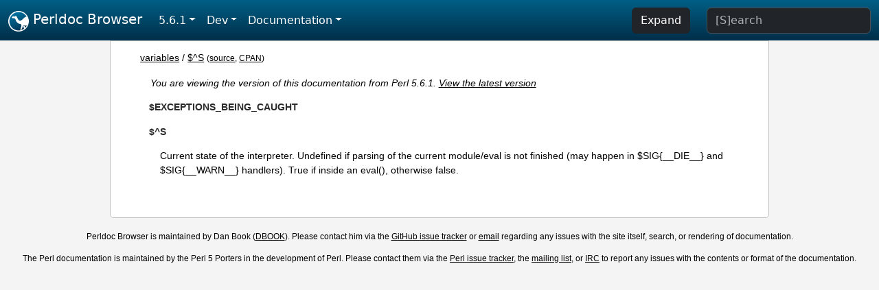

--- FILE ---
content_type: text/html;charset=UTF-8
request_url: https://perldoc.pl/5.6.1/variables/$%5ES
body_size: 2918
content:
<!DOCTYPE html>
<html lang="en">
  <head>
    <meta charset="utf-8">
    <meta http-equiv="X-UA-Compatible" content="IE=edge">
    <meta name="viewport" content="width=device-width, initial-scale=1">
    <title>$^S - Perldoc Browser</title>
    <link rel="search" href="/opensearch.xml" type="application/opensearchdescription+xml" title="Perldoc Browser">
    <link rel="canonical" href="https://perldoc.perl.org/variables/$%5ES">
    <link href="/css/bootstrap.min.css" rel="stylesheet">
    <link href="/css/stackoverflow-light.min.css" rel="stylesheet">
    <link href="/css/perldoc.css" rel="stylesheet">
    <!-- Global site tag (gtag.js) - Google Analytics -->
    <script async src="https://www.googletagmanager.com/gtag/js?id=G-KVNWBNT5FB"></script>
    <script>
      window.dataLayer = window.dataLayer || [];
      function gtag(){dataLayer.push(arguments);}
      gtag('js', new Date());

      gtag('config', 'G-KVNWBNT5FB');
      gtag('config', 'UA-50555-3');
    </script>
  </head>
  <body>
    <nav class="navbar navbar-expand-md bg-dark" data-bs-theme="dark"><div class="container-fluid">
  <button class="navbar-toggler" type="button" data-bs-toggle="collapse" data-bs-target="#navbarNav" aria-controls="navbarNav" aria-expanded="false" aria-label="Toggle navigation">
    <span class="navbar-toggler-icon"></span>
  </button>
  <a class="navbar-brand" href="/"><img src="/images/perl_camel_30.png" width="30" height="30" class="d-inline-block align-text-top" alt="Perl Camel Logo"> Perldoc Browser</a>
  <div class="collapse navbar-collapse" id="navbarNav">
    <ul class="navbar-nav me-auto">
      <li class="nav-item dropdown text-nowrap">
        <a class="nav-link dropdown-toggle" href="#" id="dropdownlink-stable" role="button" data-bs-toggle="dropdown" aria-haspopup="true" aria-expanded="false">5.6.1</a>
        <div class="dropdown-menu" aria-labelledby="dropdownlink-stable">
          <a class="dropdown-item" href="/variables/$%5ES">Latest</a>
          <hr class="dropdown-divider">
          <a class="dropdown-item" href="/5.42.0/variables/$%5ES">5.42.0</a>
          <hr class="dropdown-divider">
          <a class="dropdown-item" href="/5.40.3/variables/$%5ES">5.40.3</a>
          <a class="dropdown-item" href="/5.40.2/variables/$%5ES">5.40.2</a>
          <a class="dropdown-item" href="/5.40.1/variables/$%5ES">5.40.1</a>
          <a class="dropdown-item" href="/5.40.0/variables/$%5ES">5.40.0</a>
          <hr class="dropdown-divider">
          <a class="dropdown-item" href="/5.38.5/variables/$%5ES">5.38.5</a>
          <a class="dropdown-item" href="/5.38.4/variables/$%5ES">5.38.4</a>
          <a class="dropdown-item" href="/5.38.3/variables/$%5ES">5.38.3</a>
          <a class="dropdown-item" href="/5.38.2/variables/$%5ES">5.38.2</a>
          <a class="dropdown-item" href="/5.38.1/variables/$%5ES">5.38.1</a>
          <a class="dropdown-item" href="/5.38.0/variables/$%5ES">5.38.0</a>
          <hr class="dropdown-divider">
          <a class="dropdown-item" href="/5.36.3/variables/$%5ES">5.36.3</a>
          <a class="dropdown-item" href="/5.36.2/variables/$%5ES">5.36.2</a>
          <a class="dropdown-item" href="/5.36.1/variables/$%5ES">5.36.1</a>
          <a class="dropdown-item" href="/5.36.0/variables/$%5ES">5.36.0</a>
          <hr class="dropdown-divider">
          <a class="dropdown-item" href="/5.34.3/variables/$%5ES">5.34.3</a>
          <a class="dropdown-item" href="/5.34.2/variables/$%5ES">5.34.2</a>
          <a class="dropdown-item" href="/5.34.1/variables/$%5ES">5.34.1</a>
          <a class="dropdown-item" href="/5.34.0/variables/$%5ES">5.34.0</a>
          <hr class="dropdown-divider">
          <a class="dropdown-item" href="/5.32.1/variables/$%5ES">5.32.1</a>
          <a class="dropdown-item" href="/5.32.0/variables/$%5ES">5.32.0</a>
          <hr class="dropdown-divider">
          <a class="dropdown-item" href="/5.30.3/variables/$%5ES">5.30.3</a>
          <a class="dropdown-item" href="/5.30.2/variables/$%5ES">5.30.2</a>
          <a class="dropdown-item" href="/5.30.1/variables/$%5ES">5.30.1</a>
          <a class="dropdown-item" href="/5.30.0/variables/$%5ES">5.30.0</a>
          <hr class="dropdown-divider">
          <a class="dropdown-item" href="/5.28.3/variables/$%5ES">5.28.3</a>
          <a class="dropdown-item" href="/5.28.2/variables/$%5ES">5.28.2</a>
          <a class="dropdown-item" href="/5.28.1/variables/$%5ES">5.28.1</a>
          <a class="dropdown-item" href="/5.28.0/variables/$%5ES">5.28.0</a>
          <hr class="dropdown-divider">
          <a class="dropdown-item" href="/5.26.3/variables/$%5ES">5.26.3</a>
          <a class="dropdown-item" href="/5.26.2/variables/$%5ES">5.26.2</a>
          <a class="dropdown-item" href="/5.26.1/variables/$%5ES">5.26.1</a>
          <a class="dropdown-item" href="/5.26.0/variables/$%5ES">5.26.0</a>
          <hr class="dropdown-divider">
          <a class="dropdown-item" href="/5.24.4/variables/$%5ES">5.24.4</a>
          <a class="dropdown-item" href="/5.24.3/variables/$%5ES">5.24.3</a>
          <a class="dropdown-item" href="/5.24.2/variables/$%5ES">5.24.2</a>
          <a class="dropdown-item" href="/5.24.1/variables/$%5ES">5.24.1</a>
          <a class="dropdown-item" href="/5.24.0/variables/$%5ES">5.24.0</a>
          <hr class="dropdown-divider">
          <a class="dropdown-item" href="/5.22.4/variables/$%5ES">5.22.4</a>
          <a class="dropdown-item" href="/5.22.3/variables/$%5ES">5.22.3</a>
          <a class="dropdown-item" href="/5.22.2/variables/$%5ES">5.22.2</a>
          <a class="dropdown-item" href="/5.22.1/variables/$%5ES">5.22.1</a>
          <a class="dropdown-item" href="/5.22.0/variables/$%5ES">5.22.0</a>
          <hr class="dropdown-divider">
          <a class="dropdown-item" href="/5.20.3/variables/$%5ES">5.20.3</a>
          <a class="dropdown-item" href="/5.20.2/variables/$%5ES">5.20.2</a>
          <a class="dropdown-item" href="/5.20.1/variables/$%5ES">5.20.1</a>
          <a class="dropdown-item" href="/5.20.0/variables/$%5ES">5.20.0</a>
          <hr class="dropdown-divider">
          <a class="dropdown-item" href="/5.18.4/variables/$%5ES">5.18.4</a>
          <a class="dropdown-item" href="/5.18.3/variables/$%5ES">5.18.3</a>
          <a class="dropdown-item" href="/5.18.2/variables/$%5ES">5.18.2</a>
          <a class="dropdown-item" href="/5.18.1/variables/$%5ES">5.18.1</a>
          <a class="dropdown-item" href="/5.18.0/variables/$%5ES">5.18.0</a>
          <hr class="dropdown-divider">
          <a class="dropdown-item" href="/5.16.3/variables/$%5ES">5.16.3</a>
          <a class="dropdown-item" href="/5.16.2/variables/$%5ES">5.16.2</a>
          <a class="dropdown-item" href="/5.16.1/variables/$%5ES">5.16.1</a>
          <a class="dropdown-item" href="/5.16.0/variables/$%5ES">5.16.0</a>
          <hr class="dropdown-divider">
          <a class="dropdown-item" href="/5.14.4/variables/$%5ES">5.14.4</a>
          <a class="dropdown-item" href="/5.14.3/variables/$%5ES">5.14.3</a>
          <a class="dropdown-item" href="/5.14.2/variables/$%5ES">5.14.2</a>
          <a class="dropdown-item" href="/5.14.1/variables/$%5ES">5.14.1</a>
          <a class="dropdown-item" href="/5.14.0/variables/$%5ES">5.14.0</a>
          <hr class="dropdown-divider">
          <a class="dropdown-item" href="/5.12.5/variables/$%5ES">5.12.5</a>
          <a class="dropdown-item" href="/5.12.4/variables/$%5ES">5.12.4</a>
          <a class="dropdown-item" href="/5.12.3/variables/$%5ES">5.12.3</a>
          <a class="dropdown-item" href="/5.12.2/variables/$%5ES">5.12.2</a>
          <a class="dropdown-item" href="/5.12.1/variables/$%5ES">5.12.1</a>
          <a class="dropdown-item" href="/5.12.0/variables/$%5ES">5.12.0</a>
          <hr class="dropdown-divider">
          <a class="dropdown-item" href="/5.10.1/variables/$%5ES">5.10.1</a>
          <a class="dropdown-item" href="/5.10.0/variables/$%5ES">5.10.0</a>
          <hr class="dropdown-divider">
          <a class="dropdown-item" href="/5.8.9/variables/$%5ES">5.8.9</a>
          <a class="dropdown-item" href="/5.8.8/variables/$%5ES">5.8.8</a>
          <a class="dropdown-item" href="/5.8.7/variables/$%5ES">5.8.7</a>
          <a class="dropdown-item" href="/5.8.6/variables/$%5ES">5.8.6</a>
          <a class="dropdown-item" href="/5.8.5/variables/$%5ES">5.8.5</a>
          <a class="dropdown-item" href="/5.8.4/variables/$%5ES">5.8.4</a>
          <a class="dropdown-item" href="/5.8.3/variables/$%5ES">5.8.3</a>
          <a class="dropdown-item" href="/5.8.2/variables/$%5ES">5.8.2</a>
          <a class="dropdown-item" href="/5.8.1/variables/$%5ES">5.8.1</a>
          <a class="dropdown-item" href="/5.8.0/variables/$%5ES">5.8.0</a>
          <hr class="dropdown-divider">
          <a class="dropdown-item" href="/5.6.2/variables/$%5ES">5.6.2</a>
          <a class="dropdown-item active" href="/5.6.1/variables/$%5ES">5.6.1</a>
          <a class="dropdown-item" href="/5.6.0/variables/$%5ES">5.6.0</a>
          <hr class="dropdown-divider">
          <a class="dropdown-item" href="/5.005_04/variables/$%5ES">5.005_04</a>
          <a class="dropdown-item" href="/5.005_03/variables/$%5ES">5.005_03</a>
          <a class="dropdown-item" href="/5.005_02/variables/$%5ES">5.005_02</a>
          <a class="dropdown-item" href="/5.005_01/variables/$%5ES">5.005_01</a>
          <a class="dropdown-item" href="/5.005/variables/$%5ES">5.005</a>
        </div>
      </li>
      <li class="nav-item dropdown text-nowrap">
        <a class="nav-link dropdown-toggle" href="#" id="dropdownlink-dev" role="button" data-bs-toggle="dropdown" aria-haspopup="true" aria-expanded="false">Dev</a>
        <div class="dropdown-menu" aria-labelledby="dropdownlink-dev">
          <a class="dropdown-item" href="/blead/variables/$%5ES">blead</a>
          <a class="dropdown-item" href="/5.43.7/variables/$%5ES">5.43.7</a>
          <a class="dropdown-item" href="/5.43.6/variables/$%5ES">5.43.6</a>
          <a class="dropdown-item" href="/5.43.5/variables/$%5ES">5.43.5</a>
          <a class="dropdown-item" href="/5.43.4/variables/$%5ES">5.43.4</a>
          <a class="dropdown-item" href="/5.43.3/variables/$%5ES">5.43.3</a>
          <a class="dropdown-item" href="/5.43.2/variables/$%5ES">5.43.2</a>
          <a class="dropdown-item" href="/5.43.1/variables/$%5ES">5.43.1</a>
          <hr class="dropdown-divider">
          <a class="dropdown-item" href="/5.42.0-RC3/variables/$%5ES">5.42.0-RC3</a>
          <a class="dropdown-item" href="/5.42.0-RC2/variables/$%5ES">5.42.0-RC2</a>
          <a class="dropdown-item" href="/5.42.0-RC1/variables/$%5ES">5.42.0-RC1</a>
          <hr class="dropdown-divider">
          <a class="dropdown-item" href="/5.41.13/variables/$%5ES">5.41.13</a>
          <a class="dropdown-item" href="/5.41.12/variables/$%5ES">5.41.12</a>
          <a class="dropdown-item" href="/5.41.11/variables/$%5ES">5.41.11</a>
          <a class="dropdown-item" href="/5.41.10/variables/$%5ES">5.41.10</a>
          <a class="dropdown-item" href="/5.41.9/variables/$%5ES">5.41.9</a>
          <a class="dropdown-item" href="/5.41.8/variables/$%5ES">5.41.8</a>
          <a class="dropdown-item" href="/5.41.7/variables/$%5ES">5.41.7</a>
          <a class="dropdown-item" href="/5.41.6/variables/$%5ES">5.41.6</a>
          <a class="dropdown-item" href="/5.41.5/variables/$%5ES">5.41.5</a>
          <a class="dropdown-item" href="/5.41.4/variables/$%5ES">5.41.4</a>
          <a class="dropdown-item" href="/5.41.3/variables/$%5ES">5.41.3</a>
          <a class="dropdown-item" href="/5.41.2/variables/$%5ES">5.41.2</a>
          <a class="dropdown-item" href="/5.41.1/variables/$%5ES">5.41.1</a>
          <hr class="dropdown-divider">
          <a class="dropdown-item" href="/5.40.3-RC1/variables/$%5ES">5.40.3-RC1</a>
          <hr class="dropdown-divider">
          <a class="dropdown-item" href="/5.38.5-RC1/variables/$%5ES">5.38.5-RC1</a>
        </div>
      </li>
      <li class="nav-item dropdown text-nowrap">
        <a class="nav-link dropdown-toggle" href="#" id="dropdownlink-nav" role="button" data-bs-toggle="dropdown" aria-haspopup="true" aria-expanded="false">Documentation</a>
        <div class="dropdown-menu" aria-labelledby="dropdownlink-nav">
          <a class="dropdown-item" href="/5.6.1/perl">Perl</a>
          <a class="dropdown-item" href="/5.6.1/perlintro">Intro</a>
          <a class="dropdown-item" href="/5.6.1/perl#Tutorials">Tutorials</a>
          <a class="dropdown-item" href="/5.6.1/perlfaq">FAQs</a>
          <a class="dropdown-item" href="/5.6.1/perl#Reference-Manual">Reference</a>
          <hr class="dropdown-divider">
          <a class="dropdown-item" href="/5.6.1/perlop">Operators</a>
          <a class="dropdown-item" href="/5.6.1/functions">Functions</a>
          <a class="dropdown-item" href="/5.6.1/variables">Variables</a>
          <a class="dropdown-item" href="/5.6.1/modules">Modules</a>
          <a class="dropdown-item" href="/5.6.1/perlutil">Utilities</a>
          <hr class="dropdown-divider">
          <a class="dropdown-item" href="/5.6.1/perldelta">Release Notes</a>
          <a class="dropdown-item" href="/5.6.1/perlcommunity">Community</a>
          <a class="dropdown-item" href="/5.6.1/perlhist">History</a>
        </div>
      </li>
    </ul>
    <ul class="navbar-nav">
      <button id="content-expand-button" type="button" class="btn btn-dark d-none d-lg-inline-block me-4">Expand</button>
      <script src="/js/perldoc-expand-page.js"></script>
    </ul>
    <form class="form-inline" method="get" action="/5.6.1/search">
      <input id="search-input" class="form-control me-3" type="search" name="q" placeholder="[S]earch" aria-label="Search" value="">
    </form>
    <script src="/js/perldoc-focus-search.js"></script>
  </div>
</div></nav>

    <div id="wrapperlicious" class="container-fluid">
      <div id="perldocdiv">
        <div id="links">
          <a href="/5.6.1/variables">variables</a>
            / <a href="/5.6.1/variables/$%5ES">$^S</a>
          <div id="more">
            (<a href="/5.6.1/variables/$%5ES.txt">source</a>,
            <a href="https://metacpan.org/pod/perlvar#$EXCEPTIONS_BEING_CAUGHT">CPAN</a>)
          </div>
        </div>
        <div class="leading-notice">
          You are viewing the version of this documentation from Perl 5.6.1.
            <a href="/variables/$%5ES">View the latest version</a>
        </div>
      <dl>

<dt id="$EXCEPTIONS_BEING_CAUGHT"><a class="permalink" href="#$EXCEPTIONS_BEING_CAUGHT">#</a><a id="EXCEPTIONS_BEING_CAUGHT"></a>$EXCEPTIONS_BEING_CAUGHT</dt>
<dd>

</dd>
<dt id="$^S"><a class="permalink" href="#$%5ES">#</a><a id="S"></a>$^S</dt>
<dd>

<p>Current state of the interpreter. Undefined if parsing of the current module/eval is not finished (may happen in $SIG{__DIE__} and $SIG{__WARN__} handlers). True if inside an eval(), otherwise false.</p>

</dd>
</dl>


      </div>
      <div id="footer">
        <p>Perldoc Browser is maintained by Dan Book (<a href="https://metacpan.org/author/DBOOK">DBOOK</a>). Please contact him via the <a href="https://github.com/Grinnz/perldoc-browser/issues">GitHub issue tracker</a> or <a href="mailto:dbook@cpan.org">email</a> regarding any issues with the site itself, search, or rendering of documentation.</p>

<p>The Perl documentation is maintained by the Perl 5 Porters in the development of Perl. Please contact them via the <a href="https://github.com/Perl/perl5/issues">Perl issue tracker</a>, the <a href="https://lists.perl.org/list/perl5-porters.html">mailing list</a>, or <a href="https://kiwiirc.com/client/irc.perl.org/p5p">IRC</a> to report any issues with the contents or format of the documentation.</p>


      </div>
    </div>
    <script src="/js/bootstrap.bundle.min.js"></script>
    <script src="/js/highlight.pack.js"></script>
    <script>hljs.highlightAll();</script>
  </body>
</html>
